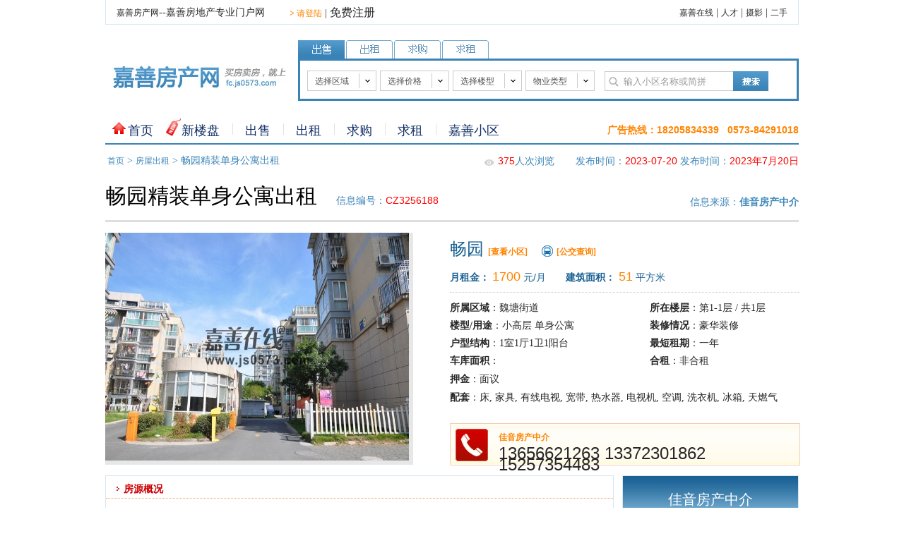

--- FILE ---
content_type: text/html; Charset=GB2312
request_url: https://fc.js0573.com/chuzu/fc3256188.html
body_size: 10909
content:

<!DOCTYPE html PUBLIC "-//W3C//DTD XHTML 1.0 Transitional//EN" "http://www.w3.org/TR/xhtml1/DTD/xhtml1-transitional.dtd">
<html xmlns="http://www.w3.org/1999/xhtml">
<head>

<meta http-equiv="Content-Type" content="text/html; charset=gb2312" />
<title>畅园精装单身公寓出租 - 嘉善房屋出租 - 嘉善房产网</title>
<meta name="keywords" content="嘉善房产网,嘉善房产,嘉善房产信息网,嘉善楼盘,买房,租房,二手房,写字楼,商铺,别墅,团购,家装,房地产新闻" />
<meta name="description" content="嘉善房产网是专业的房地产信息网站，为您提供房地产新闻资讯内容，为楼盘提供网上浏览，拥有大量的二手房交易信息，房产网的搜索引擎也给网友提供在房地产网站中速度快捷内容广泛的搜索。" />
<link href="/css/fc201308.css?v=1" type="text/css" rel="stylesheet">
<script src="/js/jquery-1.8.3.min.js"></script>
<script src="/js/common.js"></script>
<script language="javascript">
$(document).ready(function(){
     //alert("执行js控制图片大小方法！");
     var maxwidth = 600;   
     $("#esinfojs img").each(function(){
          $(this).css({"margin-bottom": 10, "border": "1px solid #CCC", "padding": 2});
          if (this.width > maxwidth)
          this.width = maxwidth;
     });
});
</script>
</head>

<body>
<div id="zmainbox" class="box">


<!--顶部-->
<script>
var _hmt = _hmt || [];
(function() {
  var hm = document.createElement("script");
  hm.src = "https://hm.baidu.com/hm.js?32a17f515883a45e1a37ea8f49472bef";
  var s = document.getElementsByTagName("script")[0]; 
  s.parentNode.insertBefore(hm, s);
})();
</script>
<div id="head1">
      <ul>
	    <li><a href="/" class="hui">嘉善房产网</a>--嘉善房地产专业门户网</li>
		<li style="padding:10px 0 0 30px;"></li>
		<li style="padding-left:5px;">
   <a href="http://www.js0573.com/userland.asp?f=fc" class="orange" target="_blank"><b>&gt;</b> 请登陆</a>&nbsp;|&nbsp;<a href="http://www.js0573.com/userreg.asp?f=fc" class="s12" target="_blank">免费注册</a>
</li>
		<li style="float:right;"><a href="http://www.js0573.com" class="hui">嘉善在线</a> | <a href="http://js.gjczp.com/" class="hui">人才</a> | <a href="http://photo.js0573.com/" class="hui">摄影</a> | <a href="http://2s.js0573.com/" class="hui">二手</a></li>
	  </ul>
</div>

<!--顶部结束-->

<!--搜索-->
<div id="head2">
     <div class="headlogo"><a href="http://fc.js0573.com"><img src="/images/headlogo.jpg?v=1.0" width="248" height="34" border="0" alt="嘉善房产网" /></a></div>
	 <div id="headsearch">
	    <div id="headsearchan">
		   <ul>
		   <li><img id="n1" src="/images/search1a.gif?v=1.00.1" width="66" height="26" border="0" style="cursor:pointer;" onClick="chgSearch(1)"></li>
		   <li><img id="n2" src="/images/search2.gif" width="66" height="26" border="0" style="cursor:pointer;" onClick="chgSearch(2)"></li>
		   <li><img id="n3" src="/images/search3.gif" width="66" height="26" border="0" style="cursor:pointer;" onClick="chgSearch(3)"></li>
		   <li><img id="n4" src="/images/search4.gif" width="66" height="26" border="0" style="cursor:pointer;" onClick="chgSearch(4)"></li>
		   </ul>
		</div>

		<div id="headsearch1">
		
		</div>
		
	 </div>
  </div>

<!--搜索结束-->

<!--总导航条-->
<div id="navbox">
<ul>
<li style="height:20px; padding-top:10px; background:url(/images/ico2.jpg) no-repeat 0px 7px;">&nbsp;<a href="/" class="nav">首页</a></li>

<li style="height:20px; padding-top:10px; background:url(/images/ico3.jpg) no-repeat 0px 1px;">&nbsp;<a href="/loupan/" class="nav">新楼盘</a></li>

<li style="height:20px; padding-top:10px; background:url(/images/ico4.jpg) no-repeat 0px 9px;"><a href="/chushou/" class="nav">出售</a></li>

<li style="height:20px; padding-top:10px; background:url(/images/ico4.jpg) no-repeat 0px 9px;"><a href="/chuzu/" class="nav">出租</a></li>

<li style="height:20px; padding-top:10px; background:url(/images/ico4.jpg) no-repeat 0px 9px;"><a href="/qiugou/" class="nav">求购</a></li>

<li style="height:20px; padding-top:10px; background:url(/images/ico4.jpg) no-repeat 0px 9px;"><a href="/qiuzu/" class="nav">求租</a></li>

<li style="height:20px; padding-top:10px; background:url(/images/ico4.jpg) no-repeat 0px 9px; display:none"><a href="/yhgf/" class="nav">优惠购房</a></li>

<li style="height:20px; padding-top:10px; background:url(/images/ico4.jpg) no-repeat 0px 9px;"><a href="/community/" class="nav">嘉善小区</a></li>

<li style="padding:10px 0 0 0px;  color:#FF8400; font-family: Arial, Helvetica, sans-serif; float:right;"><b>广告热线：<span style="font-size:14px;">18205834339&nbsp;&nbsp;&nbsp;0573-84291018</span></b></li>
</ul>
</div>




<!--导航条结束-->


<div class="statusbox2">
<ul>
  <li style="padding-top:10px; color:#3B84B8; float:left;"><a href="/" style="color:#3B84B8;">首页</a>&nbsp;&gt;&nbsp;<a href="/chuzu/" style="color:#3B84B8;">房屋出租</a>&nbsp;&gt;&nbsp;畅园精装单身公寓出租</li>
  <li style="padding-top:10px; color:#3B84B8; float:right;">发布时间：<span style="color:#F00; font-family:Arial;">2023年7月20日</span></li>
  
  <li style="padding-top:10px; color:#3B84B8; float:right;">发布时间：<span style="color:#F00; font-family:Arial;">2023-07-20</span>&nbsp;</li>
  
  <li style="padding:10px 30px 0 0; float:right;"><span style="color:#F00; font-family:Arial;">375</span>人次浏览</li>
  <li style="padding:13px 5px 0 7px; float:right;"><img src="/images/ico37.jpg" width="14" height="9" border="0"></li>
</ul>
</div>


<div id="esinfoname">
<ul>
  <li id="esinfoname1" style="float:left;">畅园精装单身公寓出租</li>
  <li class="esinfoname2" style="padding:34px 15px 0 7px; color:#3B84B8;">信息编号：<span style="font-size:14px; color:#F00; font-family:Arial">CZ3256188</span></li>
  <li class="esinfoname3">信息来源：<a href="/zhongjie/173" class="more" target="_blank"><b>佳音房产中介</b></a></li>
</ul>
</div>

<!--二手房基本信息-->
<div class="mainbox" style="height:329px;">
  <div id="esjbxx"><img src="/upload/CommunityPhotos/201309/2013092514284795.jpg" width="430" height="323" border="0" /></div>
  <div id="esjbxx2">
    <table cellpadding="0" cellspacing="0" width="494">
	<tr>
	  <td height="35" colspan="2">
	  <div style="padding-top:15px;">
	  <div style="float:left;"><span style="color:#186093; font-size:24px; font-family:'黑体';">畅园&nbsp;<a href="/community/62/index.html" class="orange" target="_blank"><b>[查看小区]</b></a></span></div>
	  <div style="padding-left:20px; padding-top:3px; float:left;"><img src="/images/busico.jpg" width="16" height="16" border="0"></div>
	  <div style="padding:5px 0 0 5px; float:left;"><a href="http://www.js0573.com/service/bus.asp" target="_blank" class="orange"><b>[公交查询]</b></a></div>
	  </div></td>
	  </tr>
	<tr>
	  <td width="285" height="15"></td>
	  <td width="211"></td>
	</tr>
	<tr>
	  <td height="40" colspan="2">
	  <div style="width:auto; height:30px; color:#186093; font-family:Arial, Helvetica, sans-serif; border-bottom:1px #CCCCCC dotted;">
	    <ul>
		  <li style="width:60px; padding-top:1px; font-weight:bold; float:left;">月租金：</li>
		  <li style="padding-right:28px; float:left;"><span style="font-size:18px; color:#FF8400">1700</span>&nbsp;元/月</li>
		  <li style="width:75px; padding-top:1px;  font-weight:bold; float:left;">建筑面积：</li>
		  <li style="padding-right:38px; float:left;"><span style="font-size:18px; color:#FF8400">51</span>&nbsp;平方米</li>
		</ul>
	  </div></td>
	  </tr>
	<tr>
	  <td height="180" colspan="2" valign="top">
	  <table cellpadding="0" cellspacing="0" border="0" width="494">
	  <tr>
         <td width="285" height="5"></td>
         <td width="211"></td>
      </tr>
<tr>
<td width="285" height="25"><strong>所属区域</strong>：魏塘街道</td>
<td width="211"><strong>所在楼层</strong>：第1-1层 / 共1层</td>
</tr>

<tr>
<td height="25"><strong>楼型/用途</strong>：小高层&nbsp;单身公寓</td>
<td><strong>装修情况</strong>：豪华装修</td>
</tr>

<tr>
<td height="25"><strong>户型结构</strong>：1室1厅1卫1阳台</td>
<td><strong>最短租期</strong>：一年</td>
</tr>

<tr>
<td height="25"><strong>车库面积</strong>：</td>
<td><strong>合租</strong>：非合租</td>
</tr>

<tr>
<td height="25"><strong>押金</strong>：面议</td>
<td height="27"></td>
</tr>


<tr>
<td height="25" colspan="2"><strong>配套</strong>：床, 家具, 有线电视, 宽带, 热水器, 电视机, 空调, 洗衣机, 冰箱, 天燃气</td>
</tr>


</table>
	  </td>
	  </tr>
	<tr>
	  <td height="60" colspan="2">
	  <div id="estel">
	     <div id="estel1"><img src="/images/lptel2.jpg" width="46" height="46" border="0"></div>
		 <div id="estel2">
		   <ul>
           
              <li style="font-size:12px; color:#FF8400;"><b>佳音房产中介</b></li>
              <li style="padding-top:7px;">13656621263  13372301862  15257354483</li>
           
		   </ul>
		 </div>
	  </div></td>
	  </tr>
	</table>
  </div>
</div>
<!--楼盘基本信息-->

<!--详细信息-->
<div class="mainbox box">
   <div class="zleft3">       
		
        <div class="esinfogkbox" style="margin-top:0px;">
		   <div class="khtbtbox3">房源概况</div>
		   <div id="esinfojs">
		   <span style="color:#999999;">暂无信息……</span>
		    
		   </div>
		   <div class="khtbtbox3">小区位置</div>
		   <div id="esinfodlwz">
		   
		   <div id="container" style="width:100%; height:400px;"></div>
		   <script type="text/javascript" src="https://api.map.baidu.com/api?v=2.0&ak=3VLnj7zEzOX7mcSXTlWsseI4"></script>
<script type="text/javascript">
var map = new BMap.Map("container");  //创建地图实例
var point = new BMap.Point(120.918857, 30.850904);  //创建点坐标
var marker = new BMap.Marker(point);  // 创建标注
map.addOverlay(marker); // 将标注添加到地图中
map.enableScrollWheelZoom(); //滚轮缩放
map.addControl(new BMap.NavigationControl());  // 添加平移缩放控件  右下角地图导航
map.addControl(new BMap.ScaleControl());      // 添加比例尺控件     右下角地图导航
map.addControl(new BMap.OverviewMapControl());  //添加缩略地图控件  右下角地图导航

var sContent ="<ul class='baidu'><li class='title'>畅园</li><li><b>小区地址:</b> 解放西路</li></ul>";

var infoWindow = new BMap.InfoWindow(sContent);  // 创建信息窗口对象


marker.addEventListener("click", function(){										
   this.openInfoWindow(infoWindow,point);  //图片加载完毕重绘infowindow
});

map.openInfoWindow(infoWindow,point); //开启信息窗口
map.centerAndZoom(point, 16);  //初始化地图，设置中心点坐标和地图级别

<!--右键菜单-->
var menu = new BMap.ContextMenu();  // 右键菜单
var txtMenuItem = [
		{
			text:'放大',
			callback:function(){map.zoomIn()}
		},
		{
			text:'缩小',
			callback:function(){map.zoomOut()}
		},
		{
			text:'放置到最大级',
			callback:function(){map.zoomTo(18)}
		},
		{
			text:'查看全国',
			callback:function(){map.zoomTo(4)}
		},
		{
			text:'在此添加标注',
			callback:function(p){
				var mark = new BMap.Marker(p), px = map.pointToPixel(p);
				map.addOverlay(mark);
			}
		}
	];
 
 
	for(var i=0; i < txtMenuItem.length; i++){
		menu.addItem(new BMap.MenuItem(txtMenuItem[i].text,txtMenuItem[i].callback,100));
		if(i==1 || i==3) {
			menu.addSeparator();
		}
	}
map.addContextMenu(menu);
</script> 
<!--百度地图结束-->

		   </div>   
	  </div>

<!--百度联盟广告
<div class="baidu_adv2">
<div class="baidu_adv2L">
<script type="text/javascript">
/*460*60，创建于2014-5-17　房产出售详细1*/
var cpro_id = "u1559817";
</script>
<script src="http://cpro.baidustatic.com/cpro/ui/c.js" type="text/javascript"></script></div>
<div class="baidu_adv2R">
<script type="text/javascript">
/*234*60，创建于2014-5-17　房产出售详细右2*/
var cpro_id = "u1559819";
</script>
<script src="http://cpro.baidustatic.com/cpro/ui/c.js" type="text/javascript"></script>
</div>
</div>
<!--百度联度广告结束-->	    
	  
<div class="esinfogkbox">
  <div class="khtbtbox2" style="margin-bottom:15px;">您还想找的<span style="color:#f00">畅园</span>出租信息</div>  
<div class="infonr" style="padding-bottom:20px; color:#000000;">
	<table width="95%" border="0" align="center" cellpadding="0" cellspacing="0">
	<tr style="color:#FFFFFF;">
	  <td width="60" height="30" align="center" bgcolor="#006699"><strong>楼型</strong></td>
	  <!--<td width="80" align="center" bgcolor="#006699"><strong>用途</strong></td>-->
	  <td width="150" align="center" bgcolor="#006699"><strong>小区</strong></td>
	  <td width="120" align="center" bgcolor="#006699"><strong>户型结构</strong></td>
	  <td width="50" align="center" bgcolor="#006699"><strong>楼层</strong></td>
	  <td width="55" align="center" bgcolor="#006699"><strong>面积</strong></td>
	  <td width="90" align="center" bgcolor="#006699"><strong>月租金</strong></td>
	  <td width="50" align="center" bgcolor="#006699"><strong>装修</strong></td>
	  <td width="110" align="center" bgcolor="#006699"><strong>发布日期</strong></td>
	</tr>
        
	<tr>
	  <td height="31" align="center"><a href="/chuzu/fc3260589.html">多层</a></td>
	  <!--<td align="center"><a href="/chuzu/fc3260589.html">普通住宅</a></td>-->
	  <td align="center" height="45"><a href="/chuzu/fc3260589.html">畅园</a></td>
	  <td align="center"><a href="/chuzu/fc3260589.html">2室2厅1卫</a></td>
	  <td align="center"><a href="/chuzu/fc3260589.html">4层</a></td>
	  <td align="center"><a href="/chuzu/fc3260589.html">86㎡</a></td>
	  <td align="center"><a href="/chuzu/fc3260589.html">1500元/月</a></td>
	  <td align="center"><a href="/chuzu/fc3260589.html">中装</a></td>
	  <td align="center"><a href="/chuzu/fc3260589.html">2026年1月3日</a></td>
	</tr>
    
	<tr style="background:#EEE">
	  <td height="31" align="center"><a href="/chuzu/fc3257966.html">多层</a></td>
	  <!--<td align="center"><a href="/chuzu/fc3257966.html">普通住宅</a></td>-->
	  <td align="center" height="45"><a href="/chuzu/fc3257966.html">畅园</a></td>
	  <td align="center"><a href="/chuzu/fc3257966.html">2室1厅1卫</a></td>
	  <td align="center"><a href="/chuzu/fc3257966.html">3层</a></td>
	  <td align="center"><a href="/chuzu/fc3257966.html">90㎡</a></td>
	  <td align="center"><a href="/chuzu/fc3257966.html">1700元/月</a></td>
	  <td align="center"><a href="/chuzu/fc3257966.html">简装</a></td>
	  <td align="center"><a href="/chuzu/fc3257966.html">2026年1月3日</a></td>
	</tr>
    
	<tr>
	  <td height="31" align="center"><a href="/chuzu/fc3253928.html">多层</a></td>
	  <!--<td align="center"><a href="/chuzu/fc3253928.html">普通住宅</a></td>-->
	  <td align="center" height="45"><a href="/chuzu/fc3253928.html">畅园</a></td>
	  <td align="center"><a href="/chuzu/fc3253928.html">2室1厅1卫1阳台</a></td>
	  <td align="center"><a href="/chuzu/fc3253928.html">6-3层</a></td>
	  <td align="center"><a href="/chuzu/fc3253928.html">90㎡</a></td>
	  <td align="center"><a href="/chuzu/fc3253928.html">1700元/月</a></td>
	  <td align="center"><a href="/chuzu/fc3253928.html">中装</a></td>
	  <td align="center"><a href="/chuzu/fc3253928.html">2026年1月3日</a></td>
	</tr>
    
	<tr style="background:#EEE">
	  <td height="31" align="center"><a href="/chuzu/fc3253672.html">多层</a></td>
	  <!--<td align="center"><a href="/chuzu/fc3253672.html">普通住宅</a></td>-->
	  <td align="center" height="45"><a href="/chuzu/fc3253672.html">畅园</a></td>
	  <td align="center"><a href="/chuzu/fc3253672.html">2室1厅1卫1阳台</a></td>
	  <td align="center"><a href="/chuzu/fc3253672.html">6-3层</a></td>
	  <td align="center"><a href="/chuzu/fc3253672.html">90㎡</a></td>
	  <td align="center"><a href="/chuzu/fc3253672.html">1500元/月</a></td>
	  <td align="center"><a href="/chuzu/fc3253672.html">简装</a></td>
	  <td align="center"><a href="/chuzu/fc3253672.html">2026年1月3日</a></td>
	</tr>
    
	<tr>
	  <td height="31" align="center"><a href="/chuzu/fc3225113.html">多层</a></td>
	  <!--<td align="center"><a href="/chuzu/fc3225113.html">普通住宅</a></td>-->
	  <td align="center" height="45"><a href="/chuzu/fc3225113.html">畅园</a></td>
	  <td align="center"><a href="/chuzu/fc3225113.html">2室1厅1卫1阳台</a></td>
	  <td align="center"><a href="/chuzu/fc3225113.html">5-3层</a></td>
	  <td align="center"><a href="/chuzu/fc3225113.html">90㎡</a></td>
	  <td align="center"><a href="/chuzu/fc3225113.html">1500元/月</a></td>
	  <td align="center"><a href="/chuzu/fc3225113.html">中装</a></td>
	  <td align="center"><a href="/chuzu/fc3225113.html">2025年7月14日</a></td>
	</tr>
    
	<tr style="background:#EEE">
	  <td height="31" align="center"><a href="/chuzu/fc3260295.html">多层</a></td>
	  <!--<td align="center"><a href="/chuzu/fc3260295.html">普通住宅</a></td>-->
	  <td align="center" height="45"><a href="/chuzu/fc3260295.html">畅园</a></td>
	  <td align="center"><a href="/chuzu/fc3260295.html">1室1厅1卫1阳台</a></td>
	  <td align="center"><a href="/chuzu/fc3260295.html">9-9层</a></td>
	  <td align="center"><a href="/chuzu/fc3260295.html">48㎡</a></td>
	  <td align="center"><a href="/chuzu/fc3260295.html">1200元/月</a></td>
	  <td align="center"><a href="/chuzu/fc3260295.html">中装</a></td>
	  <td align="center"><a href="/chuzu/fc3260295.html">2025年6月6日</a></td>
	</tr>
    
	<tr>
	  <td height="31" align="center"><a href="/chuzu/fc3259176.html">多层</a></td>
	  <!--<td align="center"><a href="/chuzu/fc3259176.html">普通住宅</a></td>-->
	  <td align="center" height="45"><a href="/chuzu/fc3259176.html">畅园小区</a></td>
	  <td align="center"><a href="/chuzu/fc3259176.html">3室2厅2卫2阳台</a></td>
	  <td align="center"><a href="/chuzu/fc3259176.html">3-3层</a></td>
	  <td align="center"><a href="/chuzu/fc3259176.html">120㎡</a></td>
	  <td align="center"><a href="/chuzu/fc3259176.html">2300元/月</a></td>
	  <td align="center"><a href="/chuzu/fc3259176.html">豪装</a></td>
	  <td align="center"><a href="/chuzu/fc3259176.html">2025年3月13日</a></td>
	</tr>
    
	<tr style="background:#EEE">
	  <td height="31" align="center"><a href="/chuzu/fc3241813.html">多层</a></td>
	  <!--<td align="center"><a href="/chuzu/fc3241813.html">普通住宅</a></td>-->
	  <td align="center" height="45"><a href="/chuzu/fc3241813.html">畅园</a></td>
	  <td align="center"><a href="/chuzu/fc3241813.html">3室1厅2卫1阳台</a></td>
	  <td align="center"><a href="/chuzu/fc3241813.html">4层</a></td>
	  <td align="center"><a href="/chuzu/fc3241813.html">98㎡</a></td>
	  <td align="center"><a href="/chuzu/fc3241813.html">2400元/月</a></td>
	  <td align="center"><a href="/chuzu/fc3241813.html">豪装</a></td>
	  <td align="center"><a href="/chuzu/fc3241813.html">2025年2月22日</a></td>
	</tr>
    
	<tr>
	  <td height="31" align="center"><a href="/chuzu/fc3259727.html">多层</a></td>
	  <!--<td align="center"><a href="/chuzu/fc3259727.html">普通住宅</a></td>-->
	  <td align="center" height="45"><a href="/chuzu/fc3259727.html">畅园</a></td>
	  <td align="center"><a href="/chuzu/fc3259727.html">2室1厅1卫1阳台</a></td>
	  <td align="center"><a href="/chuzu/fc3259727.html">5-3层</a></td>
	  <td align="center"><a href="/chuzu/fc3259727.html">90㎡</a></td>
	  <td align="center"><a href="/chuzu/fc3259727.html">1500元/月</a></td>
	  <td align="center"><a href="/chuzu/fc3259727.html">中装</a></td>
	  <td align="center"><a href="/chuzu/fc3259727.html">2025年2月13日</a></td>
	</tr>
    
	<tr style="background:#EEE">
	  <td height="31" align="center"><a href="/chuzu/fc3259613.html">多层</a></td>
	  <!--<td align="center"><a href="/chuzu/fc3259613.html">普通住宅</a></td>-->
	  <td align="center" height="45"><a href="/chuzu/fc3259613.html">畅园</a></td>
	  <td align="center"><a href="/chuzu/fc3259613.html">2室1厅1卫1阳台</a></td>
	  <td align="center"><a href="/chuzu/fc3259613.html">5-3层</a></td>
	  <td align="center"><a href="/chuzu/fc3259613.html">90㎡</a></td>
	  <td align="center"><a href="/chuzu/fc3259613.html">1500元/月</a></td>
	  <td align="center"><a href="/chuzu/fc3259613.html">中装</a></td>
	  <td align="center"><a href="/chuzu/fc3259613.html">2025年2月13日</a></td>
	</tr>
    
	<tr>
	  <td height="31" align="center"><a href="/chuzu/fc3259359.html">多层</a></td>
	  <!--<td align="center"><a href="/chuzu/fc3259359.html">普通住宅</a></td>-->
	  <td align="center" height="45"><a href="/chuzu/fc3259359.html">畅园小区</a></td>
	  <td align="center"><a href="/chuzu/fc3259359.html">3室2厅2卫2阳台</a></td>
	  <td align="center"><a href="/chuzu/fc3259359.html">3-3层</a></td>
	  <td align="center"><a href="/chuzu/fc3259359.html">120㎡</a></td>
	  <td align="center"><a href="/chuzu/fc3259359.html">2300元/月</a></td>
	  <td align="center"><a href="/chuzu/fc3259359.html">豪装</a></td>
	  <td align="center"><a href="/chuzu/fc3259359.html">2025年2月13日</a></td>
	</tr>
    
	<tr style="background:#EEE">
	  <td height="31" align="center"><a href="/chuzu/fc3258104.html">小高层</a></td>
	  <!--<td align="center"><a href="/chuzu/fc3258104.html">单身公寓</a></td>-->
	  <td align="center" height="45"><a href="/chuzu/fc3258104.html">畅园</a></td>
	  <td align="center"><a href="/chuzu/fc3258104.html">1室1厅1卫1阳台</a></td>
	  <td align="center"><a href="/chuzu/fc3258104.html">8-8层</a></td>
	  <td align="center"><a href="/chuzu/fc3258104.html">52㎡</a></td>
	  <td align="center"><a href="/chuzu/fc3258104.html">1800元/月</a></td>
	  <td align="center"><a href="/chuzu/fc3258104.html">豪装</a></td>
	  <td align="center"><a href="/chuzu/fc3258104.html">2025年2月13日</a></td>
	</tr>
    
	<tr>
	  <td height="31" align="center"><a href="/chuzu/fc3260051.html">多层</a></td>
	  <!--<td align="center"><a href="/chuzu/fc3260051.html">普通住宅</a></td>-->
	  <td align="center" height="45"><a href="/chuzu/fc3260051.html">畅园</a></td>
	  <td align="center"><a href="/chuzu/fc3260051.html">2室1厅1卫1阳台</a></td>
	  <td align="center"><a href="/chuzu/fc3260051.html">5-3层</a></td>
	  <td align="center"><a href="/chuzu/fc3260051.html">90㎡</a></td>
	  <td align="center"><a href="/chuzu/fc3260051.html">1500元/月</a></td>
	  <td align="center"><a href="/chuzu/fc3260051.html">中装</a></td>
	  <td align="center"><a href="/chuzu/fc3260051.html">2025年1月25日</a></td>
	</tr>
    
	<tr style="background:#EEE">
	  <td height="31" align="center"><a href="/chuzu/fc3258367.html">小高层</a></td>
	  <!--<td align="center"><a href="/chuzu/fc3258367.html">单身公寓</a></td>-->
	  <td align="center" height="45"><a href="/chuzu/fc3258367.html">畅园</a></td>
	  <td align="center"><a href="/chuzu/fc3258367.html">1室1厅1卫1阳台</a></td>
	  <td align="center"><a href="/chuzu/fc3258367.html">8-8层</a></td>
	  <td align="center"><a href="/chuzu/fc3258367.html">52㎡</a></td>
	  <td align="center"><a href="/chuzu/fc3258367.html">1500元/月</a></td>
	  <td align="center"><a href="/chuzu/fc3258367.html">豪装</a></td>
	  <td align="center"><a href="/chuzu/fc3258367.html">2025年1月4日</a></td>
	</tr>
    
	<tr>
	  <td height="31" align="center"><a href="/chuzu/fc3245313.html">多层</a></td>
	  <!--<td align="center"><a href="/chuzu/fc3245313.html">普通住宅</a></td>-->
	  <td align="center" height="45"><a href="/chuzu/fc3245313.html">畅园</a></td>
	  <td align="center"><a href="/chuzu/fc3245313.html">3室2厅2卫2阳台</a></td>
	  <td align="center"><a href="/chuzu/fc3245313.html">3-3层</a></td>
	  <td align="center"><a href="/chuzu/fc3245313.html">120㎡</a></td>
	  <td align="center"><a href="/chuzu/fc3245313.html">2300元/月</a></td>
	  <td align="center"><a href="/chuzu/fc3245313.html">中装</a></td>
	  <td align="center"><a href="/chuzu/fc3245313.html">2024年12月14日</a></td>
	</tr>
    
	<tr style="background:#EEE">
	  <td height="31" align="center"><a href="/chuzu/fc3243031.html">多层</a></td>
	  <!--<td align="center"><a href="/chuzu/fc3243031.html">普通住宅</a></td>-->
	  <td align="center" height="45"><a href="/chuzu/fc3243031.html">畅园</a></td>
	  <td align="center"><a href="/chuzu/fc3243031.html">3室2厅2卫1阳台</a></td>
	  <td align="center"><a href="/chuzu/fc3243031.html">3-3层</a></td>
	  <td align="center"><a href="/chuzu/fc3243031.html">98㎡</a></td>
	  <td align="center"><a href="/chuzu/fc3243031.html">2500元/月</a></td>
	  <td align="center"><a href="/chuzu/fc3243031.html">中装</a></td>
	  <td align="center"><a href="/chuzu/fc3243031.html">2024年12月11日</a></td>
	</tr>
    
	<tr>
	  <td height="31" align="center"><a href="/chuzu/fc3153443.html">多层</a></td>
	  <!--<td align="center"><a href="/chuzu/fc3153443.html">普通住宅</a></td>-->
	  <td align="center" height="45"><a href="/chuzu/fc3153443.html">畅园</a></td>
	  <td align="center"><a href="/chuzu/fc3153443.html">3室2厅2卫1阳台</a></td>
	  <td align="center"><a href="/chuzu/fc3153443.html">4-4层</a></td>
	  <td align="center"><a href="/chuzu/fc3153443.html">115㎡</a></td>
	  <td align="center"><a href="/chuzu/fc3153443.html">3000元/月</a></td>
	  <td align="center"><a href="/chuzu/fc3153443.html">豪装</a></td>
	  <td align="center"><a href="/chuzu/fc3153443.html">2024年12月11日</a></td>
	</tr>
    
	<tr style="background:#EEE">
	  <td height="31" align="center"><a href="/chuzu/fc3257026.html">多层</a></td>
	  <!--<td align="center"><a href="/chuzu/fc3257026.html">普通住宅</a></td>-->
	  <td align="center" height="45"><a href="/chuzu/fc3257026.html">畅园</a></td>
	  <td align="center"><a href="/chuzu/fc3257026.html">2室1厅1卫1阳台</a></td>
	  <td align="center"><a href="/chuzu/fc3257026.html">5-3层</a></td>
	  <td align="center"><a href="/chuzu/fc3257026.html">90㎡</a></td>
	  <td align="center"><a href="/chuzu/fc3257026.html">1700元/月</a></td>
	  <td align="center"><a href="/chuzu/fc3257026.html">中装</a></td>
	  <td align="center"><a href="/chuzu/fc3257026.html">2024年12月8日</a></td>
	</tr>
    
	<tr>
	  <td height="31" align="center"><a href="/chuzu/fc3254190.html">多层</a></td>
	  <!--<td align="center"><a href="/chuzu/fc3254190.html">普通住宅</a></td>-->
	  <td align="center" height="45"><a href="/chuzu/fc3254190.html">畅园</a></td>
	  <td align="center"><a href="/chuzu/fc3254190.html">2室2厅1卫1阳台</a></td>
	  <td align="center"><a href="/chuzu/fc3254190.html">3层</a></td>
	  <td align="center"><a href="/chuzu/fc3254190.html">90㎡</a></td>
	  <td align="center"><a href="/chuzu/fc3254190.html">1700元/月</a></td>
	  <td align="center"><a href="/chuzu/fc3254190.html">中装</a></td>
	  <td align="center"><a href="/chuzu/fc3254190.html">2024年12月5日</a></td>
	</tr>
    
	<tr style="background:#EEE">
	  <td height="31" align="center"><a href="/chuzu/fc3257652.html">多层</a></td>
	  <!--<td align="center"><a href="/chuzu/fc3257652.html">普通住宅</a></td>-->
	  <td align="center" height="45"><a href="/chuzu/fc3257652.html">畅园</a></td>
	  <td align="center"><a href="/chuzu/fc3257652.html">2室2厅1卫1阳台</a></td>
	  <td align="center"><a href="/chuzu/fc3257652.html">5-3层</a></td>
	  <td align="center"><a href="/chuzu/fc3257652.html">90㎡</a></td>
	  <td align="center"><a href="/chuzu/fc3257652.html">1700元/月</a></td>
	  <td align="center"><a href="/chuzu/fc3257652.html">中装</a></td>
	  <td align="center"><a href="/chuzu/fc3257652.html">2024年11月27日</a></td>
	</tr>
    
	<tr>
	  <td height="31" align="center"><a href="/chuzu/fc3258060.html">小高层</a></td>
	  <!--<td align="center"><a href="/chuzu/fc3258060.html">单身公寓</a></td>-->
	  <td align="center" height="45"><a href="/chuzu/fc3258060.html">畅园</a></td>
	  <td align="center"><a href="/chuzu/fc3258060.html">1室1厅1卫1阳台</a></td>
	  <td align="center"><a href="/chuzu/fc3258060.html">8-8层</a></td>
	  <td align="center"><a href="/chuzu/fc3258060.html">52㎡</a></td>
	  <td align="center"><a href="/chuzu/fc3258060.html">1800元/月</a></td>
	  <td align="center"><a href="/chuzu/fc3258060.html">豪装</a></td>
	  <td align="center"><a href="/chuzu/fc3258060.html">2024年11月27日</a></td>
	</tr>
    
	<tr style="background:#EEE">
	  <td height="31" align="center"><a href="/chuzu/fc3253932.html">多层</a></td>
	  <!--<td align="center"><a href="/chuzu/fc3253932.html">普通住宅</a></td>-->
	  <td align="center" height="45"><a href="/chuzu/fc3253932.html">畅园</a></td>
	  <td align="center"><a href="/chuzu/fc3253932.html">2室1厅1卫1阳台</a></td>
	  <td align="center"><a href="/chuzu/fc3253932.html">6-3层</a></td>
	  <td align="center"><a href="/chuzu/fc3253932.html">90㎡</a></td>
	  <td align="center"><a href="/chuzu/fc3253932.html">1700元/月</a></td>
	  <td align="center"><a href="/chuzu/fc3253932.html">中装</a></td>
	  <td align="center"><a href="/chuzu/fc3253932.html">2024年11月26日</a></td>
	</tr>
    
	<tr>
	  <td height="31" align="center"><a href="/chuzu/fc3255002.html">多层</a></td>
	  <!--<td align="center"><a href="/chuzu/fc3255002.html">普通住宅</a></td>-->
	  <td align="center" height="45"><a href="/chuzu/fc3255002.html">畅园</a></td>
	  <td align="center"><a href="/chuzu/fc3255002.html">2室1厅1卫1阳台</a></td>
	  <td align="center"><a href="/chuzu/fc3255002.html">3层</a></td>
	  <td align="center"><a href="/chuzu/fc3255002.html">90㎡</a></td>
	  <td align="center"><a href="/chuzu/fc3255002.html">1700元/月</a></td>
	  <td align="center"><a href="/chuzu/fc3255002.html">中装</a></td>
	  <td align="center"><a href="/chuzu/fc3255002.html">2024年11月20日</a></td>
	</tr>
    
	<tr style="background:#EEE">
	  <td height="31" align="center"><a href="/chuzu/fc3109400.html">多层</a></td>
	  <!--<td align="center"><a href="/chuzu/fc3109400.html">单身公寓</a></td>-->
	  <td align="center" height="45"><a href="/chuzu/fc3109400.html">畅园</a></td>
	  <td align="center"><a href="/chuzu/fc3109400.html">1室1厅1卫1阳台</a></td>
	  <td align="center"><a href="/chuzu/fc3109400.html">9层</a></td>
	  <td align="center"><a href="/chuzu/fc3109400.html">52㎡</a></td>
	  <td align="center"><a href="/chuzu/fc3109400.html">1500元/月</a></td>
	  <td align="center"><a href="/chuzu/fc3109400.html">豪装</a></td>
	  <td align="center"><a href="/chuzu/fc3109400.html">2024年11月20日</a></td>
	</tr>
    
	<tr>
	  <td height="31" align="center"><a href="/chuzu/fc3137432.html">多层</a></td>
	  <!--<td align="center"><a href="/chuzu/fc3137432.html">普通住宅</a></td>-->
	  <td align="center" height="45"><a href="/chuzu/fc3137432.html">畅园</a></td>
	  <td align="center"><a href="/chuzu/fc3137432.html">3室2厅2卫2阳台</a></td>
	  <td align="center"><a href="/chuzu/fc3137432.html">1-1层</a></td>
	  <td align="center"><a href="/chuzu/fc3137432.html">114㎡</a></td>
	  <td align="center"><a href="/chuzu/fc3137432.html">2000元/月</a></td>
	  <td align="center"><a href="/chuzu/fc3137432.html">豪装</a></td>
	  <td align="center"><a href="/chuzu/fc3137432.html">2024年11月15日</a></td>
	</tr>
    
	<tr style="background:#EEE">
	  <td height="31" align="center"><a href="/chuzu/fc3175012.html">小高层</a></td>
	  <!--<td align="center"><a href="/chuzu/fc3175012.html">普通住宅</a></td>-->
	  <td align="center" height="45"><a href="/chuzu/fc3175012.html">畅园</a></td>
	  <td align="center"><a href="/chuzu/fc3175012.html">不详</a></td>
	  <td align="center"><a href="/chuzu/fc3175012.html">9-9层</a></td>
	  <td align="center"><a href="/chuzu/fc3175012.html">52㎡</a></td>
	  <td align="center"><a href="/chuzu/fc3175012.html">1700元/月</a></td>
	  <td align="center"><a href="/chuzu/fc3175012.html">豪装</a></td>
	  <td align="center"><a href="/chuzu/fc3175012.html">2024年11月15日</a></td>
	</tr>
    
	<tr>
	  <td height="31" align="center"><a href="/chuzu/fc3144766.html">小高层</a></td>
	  <!--<td align="center"><a href="/chuzu/fc3144766.html">普通住宅</a></td>-->
	  <td align="center" height="45"><a href="/chuzu/fc3144766.html">畅园</a></td>
	  <td align="center"><a href="/chuzu/fc3144766.html">1室1厅1卫1阳台</a></td>
	  <td align="center"><a href="/chuzu/fc3144766.html">8-8层</a></td>
	  <td align="center"><a href="/chuzu/fc3144766.html">50㎡</a></td>
	  <td align="center"><a href="/chuzu/fc3144766.html">1350元/月</a></td>
	  <td align="center"><a href="/chuzu/fc3144766.html">中装</a></td>
	  <td align="center"><a href="/chuzu/fc3144766.html">2024年11月14日</a></td>
	</tr>
    
	<tr style="background:#EEE">
	  <td height="31" align="center"><a href="/chuzu/fc3225945.html">多层</a></td>
	  <!--<td align="center"><a href="/chuzu/fc3225945.html">普通住宅</a></td>-->
	  <td align="center" height="45"><a href="/chuzu/fc3225945.html">畅园</a></td>
	  <td align="center"><a href="/chuzu/fc3225945.html">2室2厅1卫2阳台</a></td>
	  <td align="center"><a href="/chuzu/fc3225945.html">3-3层</a></td>
	  <td align="center"><a href="/chuzu/fc3225945.html">90㎡</a></td>
	  <td align="center"><a href="/chuzu/fc3225945.html">1600元/月</a></td>
	  <td align="center"><a href="/chuzu/fc3225945.html">简装</a></td>
	  <td align="center"><a href="/chuzu/fc3225945.html">2024年11月13日</a></td>
	</tr>
    
	<tr>
	  <td height="31" align="center"><a href="/chuzu/fc3258260.html">多层</a></td>
	  <!--<td align="center"><a href="/chuzu/fc3258260.html">普通住宅</a></td>-->
	  <td align="center" height="45"><a href="/chuzu/fc3258260.html">畅园</a></td>
	  <td align="center"><a href="/chuzu/fc3258260.html">2室1厅1卫1阳台</a></td>
	  <td align="center"><a href="/chuzu/fc3258260.html">5-3层</a></td>
	  <td align="center"><a href="/chuzu/fc3258260.html">90㎡</a></td>
	  <td align="center"><a href="/chuzu/fc3258260.html">1500元/月</a></td>
	  <td align="center"><a href="/chuzu/fc3258260.html">中装</a></td>
	  <td align="center"><a href="/chuzu/fc3258260.html">2024年11月11日</a></td>
	</tr>
    
	<tr style="background:#EEE">
	  <td height="31" align="center"><a href="/chuzu/fc3100090.html">多层</a></td>
	  <!--<td align="center"><a href="/chuzu/fc3100090.html">普通住宅</a></td>-->
	  <td align="center" height="45"><a href="/chuzu/fc3100090.html">畅园</a></td>
	  <td align="center"><a href="/chuzu/fc3100090.html">1室1厅1卫1阳台</a></td>
	  <td align="center"><a href="/chuzu/fc3100090.html">8-8层</a></td>
	  <td align="center"><a href="/chuzu/fc3100090.html">50㎡</a></td>
	  <td align="center"><a href="/chuzu/fc3100090.html">1500元/月</a></td>
	  <td align="center"><a href="/chuzu/fc3100090.html">豪装</a></td>
	  <td align="center"><a href="/chuzu/fc3100090.html">2024年11月10日</a></td>
	</tr>
    
	<tr>
	  <td height="31" align="center"><a href="/chuzu/fc3256721.html">多层</a></td>
	  <!--<td align="center"><a href="/chuzu/fc3256721.html">普通住宅</a></td>-->
	  <td align="center" height="45"><a href="/chuzu/fc3256721.html">畅园</a></td>
	  <td align="center"><a href="/chuzu/fc3256721.html">2室1厅1卫1阳台</a></td>
	  <td align="center"><a href="/chuzu/fc3256721.html">5-3层</a></td>
	  <td align="center"><a href="/chuzu/fc3256721.html">90㎡</a></td>
	  <td align="center"><a href="/chuzu/fc3256721.html">1700元/月</a></td>
	  <td align="center"><a href="/chuzu/fc3256721.html">中装</a></td>
	  <td align="center"><a href="/chuzu/fc3256721.html">2024年11月9日</a></td>
	</tr>
    
	<tr style="background:#EEE">
	  <td height="31" align="center"><a href="/chuzu/fc3259509.html">多层</a></td>
	  <!--<td align="center"><a href="/chuzu/fc3259509.html">普通住宅</a></td>-->
	  <td align="center" height="45"><a href="/chuzu/fc3259509.html">畅园</a></td>
	  <td align="center"><a href="/chuzu/fc3259509.html">2室1厅1卫1阳台</a></td>
	  <td align="center"><a href="/chuzu/fc3259509.html">5-3层</a></td>
	  <td align="center"><a href="/chuzu/fc3259509.html">90㎡</a></td>
	  <td align="center"><a href="/chuzu/fc3259509.html">1500元/月</a></td>
	  <td align="center"><a href="/chuzu/fc3259509.html">中装</a></td>
	  <td align="center"><a href="/chuzu/fc3259509.html">2024年8月16日</a></td>
	</tr>
    
	<tr>
	  <td height="31" align="center"><a href="/chuzu/fc3259461.html">多层</a></td>
	  <!--<td align="center"><a href="/chuzu/fc3259461.html">普通住宅</a></td>-->
	  <td align="center" height="45"><a href="/chuzu/fc3259461.html">畅园</a></td>
	  <td align="center"><a href="/chuzu/fc3259461.html">2室1厅1卫1阳台</a></td>
	  <td align="center"><a href="/chuzu/fc3259461.html">5-3层</a></td>
	  <td align="center"><a href="/chuzu/fc3259461.html">90㎡</a></td>
	  <td align="center"><a href="/chuzu/fc3259461.html">1500元/月</a></td>
	  <td align="center"><a href="/chuzu/fc3259461.html">中装</a></td>
	  <td align="center"><a href="/chuzu/fc3259461.html">2024年8月13日</a></td>
	</tr>
    
	<tr style="background:#EEE">
	  <td height="31" align="center"><a href="/chuzu/fc3259182.html">多层</a></td>
	  <!--<td align="center"><a href="/chuzu/fc3259182.html">普通住宅</a></td>-->
	  <td align="center" height="45"><a href="/chuzu/fc3259182.html">畅园小区</a></td>
	  <td align="center"><a href="/chuzu/fc3259182.html">3室2厅2卫2阳台</a></td>
	  <td align="center"><a href="/chuzu/fc3259182.html">3-3层</a></td>
	  <td align="center"><a href="/chuzu/fc3259182.html">120㎡</a></td>
	  <td align="center"><a href="/chuzu/fc3259182.html">2300元/月</a></td>
	  <td align="center"><a href="/chuzu/fc3259182.html">豪装</a></td>
	  <td align="center"><a href="/chuzu/fc3259182.html">2024年7月10日</a></td>
	</tr>
    
	<tr>
	  <td height="31" align="center"><a href="/chuzu/fc3259159.html">多层</a></td>
	  <!--<td align="center"><a href="/chuzu/fc3259159.html">普通住宅</a></td>-->
	  <td align="center" height="45"><a href="/chuzu/fc3259159.html">畅园小区</a></td>
	  <td align="center"><a href="/chuzu/fc3259159.html">3室2厅2卫2阳台</a></td>
	  <td align="center"><a href="/chuzu/fc3259159.html">3-3层</a></td>
	  <td align="center"><a href="/chuzu/fc3259159.html">120㎡</a></td>
	  <td align="center"><a href="/chuzu/fc3259159.html">2300元/月</a></td>
	  <td align="center"><a href="/chuzu/fc3259159.html">豪装</a></td>
	  <td align="center"><a href="/chuzu/fc3259159.html">2024年6月10日</a></td>
	</tr>
    
	<tr style="background:#EEE">
	  <td height="31" align="center"><a href="/chuzu/fc3258465.html">小高层</a></td>
	  <!--<td align="center"><a href="/chuzu/fc3258465.html">单身公寓</a></td>-->
	  <td align="center" height="45"><a href="/chuzu/fc3258465.html">畅园</a></td>
	  <td align="center"><a href="/chuzu/fc3258465.html">1室1厅1卫1阳台</a></td>
	  <td align="center"><a href="/chuzu/fc3258465.html">8-8层</a></td>
	  <td align="center"><a href="/chuzu/fc3258465.html">52㎡</a></td>
	  <td align="center"><a href="/chuzu/fc3258465.html">1300元/月</a></td>
	  <td align="center"><a href="/chuzu/fc3258465.html">豪装</a></td>
	  <td align="center"><a href="/chuzu/fc3258465.html">2024年5月1日</a></td>
	</tr>
    
	<tr>
	  <td height="31" align="center"><a href="/chuzu/fc3258497.html">小高层</a></td>
	  <!--<td align="center"><a href="/chuzu/fc3258497.html">单身公寓</a></td>-->
	  <td align="center" height="45"><a href="/chuzu/fc3258497.html">畅园</a></td>
	  <td align="center"><a href="/chuzu/fc3258497.html">1室1厅1卫1阳台</a></td>
	  <td align="center"><a href="/chuzu/fc3258497.html">8-8层</a></td>
	  <td align="center"><a href="/chuzu/fc3258497.html">52㎡</a></td>
	  <td align="center"><a href="/chuzu/fc3258497.html">1300元/月</a></td>
	  <td align="center"><a href="/chuzu/fc3258497.html">豪装</a></td>
	  <td align="center"><a href="/chuzu/fc3258497.html">2024年3月13日</a></td>
	</tr>
    
	<tr style="background:#EEE">
	  <td height="31" align="center"><a href="/chuzu/fc3189799.html">小高层</a></td>
	  <!--<td align="center"><a href="/chuzu/fc3189799.html">单身公寓</a></td>-->
	  <td align="center" height="45"><a href="/chuzu/fc3189799.html">畅园</a></td>
	  <td align="center"><a href="/chuzu/fc3189799.html">1室1厅1卫1阳台</a></td>
	  <td align="center"><a href="/chuzu/fc3189799.html">8-8层</a></td>
	  <td align="center"><a href="/chuzu/fc3189799.html">52㎡</a></td>
	  <td align="center"><a href="/chuzu/fc3189799.html">1300元/月</a></td>
	  <td align="center"><a href="/chuzu/fc3189799.html">豪装</a></td>
	  <td align="center"><a href="/chuzu/fc3189799.html">2024年3月5日</a></td>
	</tr>
    
	<tr>
	  <td height="31" align="center"><a href="/chuzu/fc3256669.html">小高层</a></td>
	  <!--<td align="center"><a href="/chuzu/fc3256669.html">单身公寓</a></td>-->
	  <td align="center" height="45"><a href="/chuzu/fc3256669.html">畅园</a></td>
	  <td align="center"><a href="/chuzu/fc3256669.html">1室1厅1卫1阳台</a></td>
	  <td align="center"><a href="/chuzu/fc3256669.html">8-8层</a></td>
	  <td align="center"><a href="/chuzu/fc3256669.html">51㎡</a></td>
	  <td align="center"><a href="/chuzu/fc3256669.html">1700元/月</a></td>
	  <td align="center"><a href="/chuzu/fc3256669.html">豪装</a></td>
	  <td align="center"><a href="/chuzu/fc3256669.html">2024年3月5日</a></td>
	</tr>
    
	<tr style="background:#EEE">
	  <td height="31" align="center"><a href="/chuzu/fc3256443.html">多层</a></td>
	  <!--<td align="center"><a href="/chuzu/fc3256443.html">普通住宅</a></td>-->
	  <td align="center" height="45"><a href="/chuzu/fc3256443.html">畅园</a></td>
	  <td align="center"><a href="/chuzu/fc3256443.html">2室1厅1卫1阳台</a></td>
	  <td align="center"><a href="/chuzu/fc3256443.html">3层</a></td>
	  <td align="center"><a href="/chuzu/fc3256443.html">90㎡</a></td>
	  <td align="center"><a href="/chuzu/fc3256443.html">1700元/月</a></td>
	  <td align="center"><a href="/chuzu/fc3256443.html">中装</a></td>
	  <td align="center"><a href="/chuzu/fc3256443.html">2024年3月5日</a></td>
	</tr>
    
    </table>
	</div>
  <div style="padding:0 20px 15px 0; text-align:right;"><a href="/chuzu/" class="hui">&gt;&gt;&nbsp;更多出租信息</a></div>
</div>


   </div>



   <div class="zright3">
 

<!--中介基本信息-->  
   <div id="eszjinfobox">
       <div id="eszjbt">佳音房产中介</div>
	   <div class="eszjcontact">
	     <div class="eszjcontactnr">
		     <div class="eszjlxfs">
			   <ul>
			     <li style="padding-top:4px; font:16px '黑体'; float:left;">小季</li>
                 
				 <li style="padding-top:5px; padding-left:7px; float:right;"><a target="_blank" href="http://wpa.qq.com/msgrd?v=3&uin=1263059729&site=qq&menu=yes"><img border="0" src="http://wpa.qq.com/pa?p=2:1263059729:52" alt="点击这里给我发消息" title="点击这里给我发消息"/></a></li>

			   </ul>
			 </div>
             
			 <div class="eszjlxfs">
			    <ul>
				  <li style="padding-top:10px;"><span style="color:#595959; font-weight:bold;">电&nbsp;&nbsp;话：</span>13656621263</li>
				</ul>
			 </div>
             
			 <div class="eszjlxfs">
			    <ul>
				  <li style="padding-top:10px;"><span style="color:#595959; font-weight:bold;">手&nbsp;&nbsp;机：</span>13656621263  13372301862  15257354483</li>
				</ul>
			 </div>
              
             <div class="eszjlxfs">
			    <ul>
				  <li style="padding-top:10px;"><span style="color:#595959; font-weight:bold;">虚拟网：</span>631263</li>
				</ul>
			 </div>
             
		 </div>
	   </div>
       
       
       <div class="eszjcontact">
	     <div class="eszjcontactnr">
		     <div class="eszjlxfs">
			   <ul>
			     <li style="padding-top:4px; font:16px '黑体'; float:left;">胡斌</li>
                 
			   </ul>
			 </div>
             
			 <div class="eszjlxfs">
			    <ul>
				  <li style="padding-top:10px;"><span style="color:#595959; font-weight:bold;">手&nbsp;&nbsp;机：</span>13372301862</li>
				</ul>
			 </div>
              
		 </div>
	   </div>
       
       <div class="eszjcontact">
	     <div class="eszjcontactnr">
		     <div class="eszjlxfs">
			   <ul>
			     <li style="padding-top:4px; font:16px '黑体'; float:left;">周兰英</li>
                 
			   </ul>
			 </div>
             
			 <div class="eszjlxfs">
			    <ul>
				  <li style="padding-top:10px;"><span style="color:#595959; font-weight:bold;">手&nbsp;&nbsp;机：</span>15257354483</li>
				</ul>
			 </div>
              
		 </div>
	   </div>
       
       <div class="eszjcontact">
	     <div class="eszjcontactnr">
		     <div class="eszjlxfs">
			   <ul>
			     <li style="padding-top:4px; font:16px '黑体'; float:left;">钟美英</li>
                 
			   </ul>
			 </div>
             
			 <div class="eszjlxfs">
			    <ul>
				  <li style="padding-top:10px;"><span style="color:#595959; font-weight:bold;">手&nbsp;&nbsp;机：</span>13867378567</li>
				</ul>
			 </div>
              
		 </div>
	   </div>
       
       <div class="eszjcontact">
	     <div class="eszjcontactnr">
		     <div class="eszjlxfs">
			   <ul>
			     <li style="padding-top:4px; font:16px '黑体'; float:left;">丁啟连</li>
                 
			   </ul>
			 </div>
             
			 <div class="eszjlxfs">
			    <ul>
				  <li style="padding-top:10px;"><span style="color:#595959; font-weight:bold;">电&nbsp;&nbsp;话：</span>13655731429</li>
				</ul>
			 </div>
             
		 </div>
	   </div>
       
	   <div class="eszjinfo" style="height:20px; font-weight:bold; padding-top:10px;">与本站合作满<span style="color:#FF3300; font-family:Arial, Helvetica, sans-serif; font-size:16px;">14</span>年</div>
       
	   <div class="eszjinfo" style="padding:10px 0 20px 0;"><a href="/zhongjie/173" target="_blank"><img src="/images/ico43.jpg" width="164" height="35"></a></div>
   </div>
<!--中介基本信息结束-->   
   

      <!--百度联盟广告-->
   <div class="baidu_adv1">
   <script type="text/javascript">
/*250*250，创建于2014-5-17　房产网新闻详细右侧*/
var cpro_id = "u1559808";
</script>
<script src="http://cpro.baidustatic.com/cpro/ui/c.js" type="text/javascript"></script>
   </div>
   <!--百度联盟广告结束-->
   </div>
</div>
<!--详细信息结束-->



<!--免责声明-->
<div class="mainbox" style="height:100px; clear:both;">
<ul>
  <li id="mzsmbox" class="infonr"><b style="color:#CC0104;">免责声明：</b>本页面旨在为广大用户提供更多信息的无偿服务；不声明或保证所提供信息的准确性和完整性。本站内所有内容亦不表明本网站之观点或意见，仅供参考和借鉴，购房者在购房时仍需慎重考虑。购房者参考本站信息，进行房屋交易所造成的任何后果与本网站无关，当政府司法机关依照法定程序要求本网站披露个人资料时，我们将根据执法单位之要求或为公共安全之目的提供个人资料。在此情况下之任何披露，本网站均得免责。本页面所提到房屋面积如无特别标示，均指建筑面积。</li>
</ul>
</div>




<!--底部-->
<div id="footer">
<div id="Foot1a">
   <a href="http://www.js0573.com/corp/about.htm" target="_blank" class="hui">关于我们</a>&nbsp;&nbsp;┊&nbsp;&nbsp;
   <a href="http://www.js0573.com/corp/law.htm" target="_blank" class="hui">法律声明</a>&nbsp;&nbsp;┊&nbsp;&nbsp;
   <a href="http://www.js0573.com/corp/contact.htm" target="_blank" class="hui">联系我们</a>&nbsp;&nbsp;┊&nbsp;&nbsp;
   <a href="http://website.js0573.com/" target="_blank" class="hui">网站建设</a>&nbsp;&nbsp;┊&nbsp;&nbsp;
   <a href="http://www.js0573.com/corp/invoice.htm" target="_blank" class="hui">发票索取</a>&nbsp;&nbsp;┊&nbsp;&nbsp;
   <a href="http://www.js0573.com/corp/gb.htm" target="_blank" class="hui">咨询投诉</a>
</div>
<div id="Foot2" style="padding-top:10px;">Copyright&nbsp;&copy;&nbsp;2004~2026 All Rights Reserved.&nbsp;&nbsp;&nbsp;<a href="http://www.js0573.com" target="_blank" style="font-size:12px;">嘉善在线</a>&nbsp;&nbsp;版权所有&nbsp;&nbsp;&nbsp;<a href="/sitemap.html" style="font-size:12px;" target="_blank">网站地图</a>&nbsp;&nbsp;&nbsp;<a href="/sitemap.xml" style="font-size:12px;" target="_blank">网站XML</a>&nbsp;&nbsp;&nbsp;<a href="http://js.gjczp.com" style="font-size:12px;" target="_blank">嘉善人才在线</a></div>
<div id="Foot4">本网站最佳浏览器建议使用：IE8 及以上版本 </div>

<div style="width:60px; padding-top:10px; margin:0 auto;">
<script type="text/javascript">
var _bdhmProtocol = (("https:" == document.location.protocol) ? " https://" : " http://");
document.write(unescape("%3Cscript src='" + _bdhmProtocol + "hm.baidu.com/h.js%3F08068d3113be5455eebc3481182435d1' type='text/javascript'%3E%3C/script%3E"));
</script>
</div>

</div>
<a id="goTop" class="goTop" href="#Top" ></a>
<script type="text/javascript"> 
	var $backTop = function() {
		var st = $(document).scrollTop(), winh = $(window).height();
		(st > 300)? $("#goTop").show(500): $("#goTop").hide(500);
	};
	$(window).bind("scroll", $backTop);
    $(function() { $backTop(); });
</script>
<script language="javascript" src="https://www.js0573.com/fccount.asp"></script>

</div>
</body>
</html>
